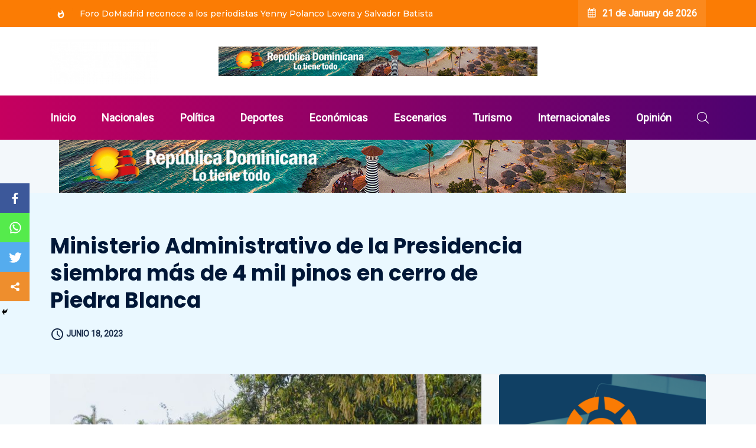

--- FILE ---
content_type: text/html; charset=UTF-8
request_url: https://orienteinformativo.com/ministerio-administrativo-de-la-presidencia-siembra-mas-de-4-mil-pinos-en-cerro-de-piedra-blanca/
body_size: 21258
content:
<!DOCTYPE html>
  <html lang="es"> 
    <head>
        <meta charset="UTF-8">
        <meta name="viewport" content="width=device-width, initial-scale=1, maximum-scale=1">
		<meta property="og:image" itemprop="image" content="https://orienteinformativo.com/wp-content/uploads/2023/06/IMG-20230618-WA0061-770x470.jpg">
		<title>Ministerio Administrativo de la Presidencia siembra más de 4 mil pinos en cerro de Piedra Blanca &#8211; Oriente Informativo</title>
<style type="text/css">			.heateorSssInstagramBackground{background:radial-gradient(circle at 30% 107%,#fdf497 0,#fdf497 5%,#fd5949 45%,#d6249f 60%,#285aeb 90%)}
											.heateor_sss_horizontal_sharing .heateorSssSharing,.heateor_sss_standard_follow_icons_container .heateorSssSharing{
							color: #fff;
						border-width: 0px;
			border-style: solid;
			border-color: transparent;
		}
				.heateor_sss_horizontal_sharing .heateorSssTCBackground{
			color:#666;
		}
				.heateor_sss_horizontal_sharing .heateorSssSharing:hover,.heateor_sss_standard_follow_icons_container .heateorSssSharing:hover{
						border-color: transparent;
		}
		.heateor_sss_vertical_sharing .heateorSssSharing,.heateor_sss_floating_follow_icons_container .heateorSssSharing{
							color: #fff;
						border-width: 0px;
			border-style: solid;
			border-color: transparent;
		}
				.heateor_sss_vertical_sharing .heateorSssTCBackground{
			color:#666;
		}
				.heateor_sss_vertical_sharing .heateorSssSharing:hover,.heateor_sss_floating_follow_icons_container .heateorSssSharing:hover{
						border-color: transparent;
		}
		
						div.heateor_sss_horizontal_sharing .heateor_sss_square_count{display: block}
								div.heateor_sss_vertical_sharing .heateorSssSharingSvg{height:70%;margin-top:7.5px}div.heateor_sss_vertical_sharing .heateor_sss_square_count{line-height:19px;}
				@media screen and (max-width:783px) {.heateor_sss_vertical_sharing{display:none!important}}@media screen and (max-width:783px) {.heateor_sss_floating_follow_icons_container{display:none!important}}div.heateor_sss_mobile_footer{display:none;}@media screen and (max-width:783px){div.heateor_sss_bottom_sharing ul.heateor_sss_sharing_ul i.heateorSssTCBackground{background-color:white}div.heateor_sss_mobile_footer{display:block;height:50px;}.heateor_sss_bottom_sharing{padding:0!important;left:0px!important;right:auto!important;display:block!important;width: auto!important;bottom:-2px!important;top: auto!important;}.heateor_sss_bottom_sharing .heateor_sss_square_count{line-height: inherit;}.heateor_sss_bottom_sharing .heateorSssSharingArrow{display:none;}.heateor_sss_bottom_sharing .heateorSssTCBackground{margin-right: 1.1em !important}}</style><meta name='robots' content='max-image-preview:large' />
<link rel='dns-prefetch' href='//fonts.googleapis.com' />
<link rel="alternate" type="application/rss+xml" title="Oriente Informativo &raquo; Feed" href="https://orienteinformativo.com/feed/" />
<link rel="alternate" type="application/rss+xml" title="Oriente Informativo &raquo; Feed de los comentarios" href="https://orienteinformativo.com/comments/feed/" />
<link rel="alternate" title="oEmbed (JSON)" type="application/json+oembed" href="https://orienteinformativo.com/wp-json/oembed/1.0/embed?url=https%3A%2F%2Forienteinformativo.com%2Fministerio-administrativo-de-la-presidencia-siembra-mas-de-4-mil-pinos-en-cerro-de-piedra-blanca%2F" />
<link rel="alternate" title="oEmbed (XML)" type="text/xml+oembed" href="https://orienteinformativo.com/wp-json/oembed/1.0/embed?url=https%3A%2F%2Forienteinformativo.com%2Fministerio-administrativo-de-la-presidencia-siembra-mas-de-4-mil-pinos-en-cerro-de-piedra-blanca%2F&#038;format=xml" />
<style id='wp-img-auto-sizes-contain-inline-css' type='text/css'>
img:is([sizes=auto i],[sizes^="auto," i]){contain-intrinsic-size:3000px 1500px}
/*# sourceURL=wp-img-auto-sizes-contain-inline-css */
</style>
<link rel='stylesheet' id='lrm-modal-css' href='https://orienteinformativo.com/wp-content/plugins/ajax-login-and-registration-modal-popup/assets/lrm-core-compiled.css?ver=48' type='text/css' media='all' />
<link rel='stylesheet' id='lrm-modal-skin-css' href='https://orienteinformativo.com/wp-content/plugins/ajax-login-and-registration-modal-popup/skins/default/skin.css?ver=48' type='text/css' media='all' />
<style id='wp-emoji-styles-inline-css' type='text/css'>

	img.wp-smiley, img.emoji {
		display: inline !important;
		border: none !important;
		box-shadow: none !important;
		height: 1em !important;
		width: 1em !important;
		margin: 0 0.07em !important;
		vertical-align: -0.1em !important;
		background: none !important;
		padding: 0 !important;
	}
/*# sourceURL=wp-emoji-styles-inline-css */
</style>
<style id='wp-block-library-inline-css' type='text/css'>
:root{--wp-block-synced-color:#7a00df;--wp-block-synced-color--rgb:122,0,223;--wp-bound-block-color:var(--wp-block-synced-color);--wp-editor-canvas-background:#ddd;--wp-admin-theme-color:#007cba;--wp-admin-theme-color--rgb:0,124,186;--wp-admin-theme-color-darker-10:#006ba1;--wp-admin-theme-color-darker-10--rgb:0,107,160.5;--wp-admin-theme-color-darker-20:#005a87;--wp-admin-theme-color-darker-20--rgb:0,90,135;--wp-admin-border-width-focus:2px}@media (min-resolution:192dpi){:root{--wp-admin-border-width-focus:1.5px}}.wp-element-button{cursor:pointer}:root .has-very-light-gray-background-color{background-color:#eee}:root .has-very-dark-gray-background-color{background-color:#313131}:root .has-very-light-gray-color{color:#eee}:root .has-very-dark-gray-color{color:#313131}:root .has-vivid-green-cyan-to-vivid-cyan-blue-gradient-background{background:linear-gradient(135deg,#00d084,#0693e3)}:root .has-purple-crush-gradient-background{background:linear-gradient(135deg,#34e2e4,#4721fb 50%,#ab1dfe)}:root .has-hazy-dawn-gradient-background{background:linear-gradient(135deg,#faaca8,#dad0ec)}:root .has-subdued-olive-gradient-background{background:linear-gradient(135deg,#fafae1,#67a671)}:root .has-atomic-cream-gradient-background{background:linear-gradient(135deg,#fdd79a,#004a59)}:root .has-nightshade-gradient-background{background:linear-gradient(135deg,#330968,#31cdcf)}:root .has-midnight-gradient-background{background:linear-gradient(135deg,#020381,#2874fc)}:root{--wp--preset--font-size--normal:16px;--wp--preset--font-size--huge:42px}.has-regular-font-size{font-size:1em}.has-larger-font-size{font-size:2.625em}.has-normal-font-size{font-size:var(--wp--preset--font-size--normal)}.has-huge-font-size{font-size:var(--wp--preset--font-size--huge)}.has-text-align-center{text-align:center}.has-text-align-left{text-align:left}.has-text-align-right{text-align:right}.has-fit-text{white-space:nowrap!important}#end-resizable-editor-section{display:none}.aligncenter{clear:both}.items-justified-left{justify-content:flex-start}.items-justified-center{justify-content:center}.items-justified-right{justify-content:flex-end}.items-justified-space-between{justify-content:space-between}.screen-reader-text{border:0;clip-path:inset(50%);height:1px;margin:-1px;overflow:hidden;padding:0;position:absolute;width:1px;word-wrap:normal!important}.screen-reader-text:focus{background-color:#ddd;clip-path:none;color:#444;display:block;font-size:1em;height:auto;left:5px;line-height:normal;padding:15px 23px 14px;text-decoration:none;top:5px;width:auto;z-index:100000}html :where(.has-border-color){border-style:solid}html :where([style*=border-top-color]){border-top-style:solid}html :where([style*=border-right-color]){border-right-style:solid}html :where([style*=border-bottom-color]){border-bottom-style:solid}html :where([style*=border-left-color]){border-left-style:solid}html :where([style*=border-width]){border-style:solid}html :where([style*=border-top-width]){border-top-style:solid}html :where([style*=border-right-width]){border-right-style:solid}html :where([style*=border-bottom-width]){border-bottom-style:solid}html :where([style*=border-left-width]){border-left-style:solid}html :where(img[class*=wp-image-]){height:auto;max-width:100%}:where(figure){margin:0 0 1em}html :where(.is-position-sticky){--wp-admin--admin-bar--position-offset:var(--wp-admin--admin-bar--height,0px)}@media screen and (max-width:600px){html :where(.is-position-sticky){--wp-admin--admin-bar--position-offset:0px}}

/*# sourceURL=wp-block-library-inline-css */
</style><style id='wp-block-paragraph-inline-css' type='text/css'>
.is-small-text{font-size:.875em}.is-regular-text{font-size:1em}.is-large-text{font-size:2.25em}.is-larger-text{font-size:3em}.has-drop-cap:not(:focus):first-letter{float:left;font-size:8.4em;font-style:normal;font-weight:100;line-height:.68;margin:.05em .1em 0 0;text-transform:uppercase}body.rtl .has-drop-cap:not(:focus):first-letter{float:none;margin-left:.1em}p.has-drop-cap.has-background{overflow:hidden}:root :where(p.has-background){padding:1.25em 2.375em}:where(p.has-text-color:not(.has-link-color)) a{color:inherit}p.has-text-align-left[style*="writing-mode:vertical-lr"],p.has-text-align-right[style*="writing-mode:vertical-rl"]{rotate:180deg}
/*# sourceURL=https://orienteinformativo.com/wp-includes/blocks/paragraph/style.min.css */
</style>
<style id='global-styles-inline-css' type='text/css'>
:root{--wp--preset--aspect-ratio--square: 1;--wp--preset--aspect-ratio--4-3: 4/3;--wp--preset--aspect-ratio--3-4: 3/4;--wp--preset--aspect-ratio--3-2: 3/2;--wp--preset--aspect-ratio--2-3: 2/3;--wp--preset--aspect-ratio--16-9: 16/9;--wp--preset--aspect-ratio--9-16: 9/16;--wp--preset--color--black: #000000;--wp--preset--color--cyan-bluish-gray: #abb8c3;--wp--preset--color--white: #ffffff;--wp--preset--color--pale-pink: #f78da7;--wp--preset--color--vivid-red: #cf2e2e;--wp--preset--color--luminous-vivid-orange: #ff6900;--wp--preset--color--luminous-vivid-amber: #fcb900;--wp--preset--color--light-green-cyan: #7bdcb5;--wp--preset--color--vivid-green-cyan: #00d084;--wp--preset--color--pale-cyan-blue: #8ed1fc;--wp--preset--color--vivid-cyan-blue: #0693e3;--wp--preset--color--vivid-purple: #9b51e0;--wp--preset--gradient--vivid-cyan-blue-to-vivid-purple: linear-gradient(135deg,rgb(6,147,227) 0%,rgb(155,81,224) 100%);--wp--preset--gradient--light-green-cyan-to-vivid-green-cyan: linear-gradient(135deg,rgb(122,220,180) 0%,rgb(0,208,130) 100%);--wp--preset--gradient--luminous-vivid-amber-to-luminous-vivid-orange: linear-gradient(135deg,rgb(252,185,0) 0%,rgb(255,105,0) 100%);--wp--preset--gradient--luminous-vivid-orange-to-vivid-red: linear-gradient(135deg,rgb(255,105,0) 0%,rgb(207,46,46) 100%);--wp--preset--gradient--very-light-gray-to-cyan-bluish-gray: linear-gradient(135deg,rgb(238,238,238) 0%,rgb(169,184,195) 100%);--wp--preset--gradient--cool-to-warm-spectrum: linear-gradient(135deg,rgb(74,234,220) 0%,rgb(151,120,209) 20%,rgb(207,42,186) 40%,rgb(238,44,130) 60%,rgb(251,105,98) 80%,rgb(254,248,76) 100%);--wp--preset--gradient--blush-light-purple: linear-gradient(135deg,rgb(255,206,236) 0%,rgb(152,150,240) 100%);--wp--preset--gradient--blush-bordeaux: linear-gradient(135deg,rgb(254,205,165) 0%,rgb(254,45,45) 50%,rgb(107,0,62) 100%);--wp--preset--gradient--luminous-dusk: linear-gradient(135deg,rgb(255,203,112) 0%,rgb(199,81,192) 50%,rgb(65,88,208) 100%);--wp--preset--gradient--pale-ocean: linear-gradient(135deg,rgb(255,245,203) 0%,rgb(182,227,212) 50%,rgb(51,167,181) 100%);--wp--preset--gradient--electric-grass: linear-gradient(135deg,rgb(202,248,128) 0%,rgb(113,206,126) 100%);--wp--preset--gradient--midnight: linear-gradient(135deg,rgb(2,3,129) 0%,rgb(40,116,252) 100%);--wp--preset--font-size--small: 13px;--wp--preset--font-size--medium: 20px;--wp--preset--font-size--large: 36px;--wp--preset--font-size--x-large: 42px;--wp--preset--spacing--20: 0.44rem;--wp--preset--spacing--30: 0.67rem;--wp--preset--spacing--40: 1rem;--wp--preset--spacing--50: 1.5rem;--wp--preset--spacing--60: 2.25rem;--wp--preset--spacing--70: 3.38rem;--wp--preset--spacing--80: 5.06rem;--wp--preset--shadow--natural: 6px 6px 9px rgba(0, 0, 0, 0.2);--wp--preset--shadow--deep: 12px 12px 50px rgba(0, 0, 0, 0.4);--wp--preset--shadow--sharp: 6px 6px 0px rgba(0, 0, 0, 0.2);--wp--preset--shadow--outlined: 6px 6px 0px -3px rgb(255, 255, 255), 6px 6px rgb(0, 0, 0);--wp--preset--shadow--crisp: 6px 6px 0px rgb(0, 0, 0);}:where(.is-layout-flex){gap: 0.5em;}:where(.is-layout-grid){gap: 0.5em;}body .is-layout-flex{display: flex;}.is-layout-flex{flex-wrap: wrap;align-items: center;}.is-layout-flex > :is(*, div){margin: 0;}body .is-layout-grid{display: grid;}.is-layout-grid > :is(*, div){margin: 0;}:where(.wp-block-columns.is-layout-flex){gap: 2em;}:where(.wp-block-columns.is-layout-grid){gap: 2em;}:where(.wp-block-post-template.is-layout-flex){gap: 1.25em;}:where(.wp-block-post-template.is-layout-grid){gap: 1.25em;}.has-black-color{color: var(--wp--preset--color--black) !important;}.has-cyan-bluish-gray-color{color: var(--wp--preset--color--cyan-bluish-gray) !important;}.has-white-color{color: var(--wp--preset--color--white) !important;}.has-pale-pink-color{color: var(--wp--preset--color--pale-pink) !important;}.has-vivid-red-color{color: var(--wp--preset--color--vivid-red) !important;}.has-luminous-vivid-orange-color{color: var(--wp--preset--color--luminous-vivid-orange) !important;}.has-luminous-vivid-amber-color{color: var(--wp--preset--color--luminous-vivid-amber) !important;}.has-light-green-cyan-color{color: var(--wp--preset--color--light-green-cyan) !important;}.has-vivid-green-cyan-color{color: var(--wp--preset--color--vivid-green-cyan) !important;}.has-pale-cyan-blue-color{color: var(--wp--preset--color--pale-cyan-blue) !important;}.has-vivid-cyan-blue-color{color: var(--wp--preset--color--vivid-cyan-blue) !important;}.has-vivid-purple-color{color: var(--wp--preset--color--vivid-purple) !important;}.has-black-background-color{background-color: var(--wp--preset--color--black) !important;}.has-cyan-bluish-gray-background-color{background-color: var(--wp--preset--color--cyan-bluish-gray) !important;}.has-white-background-color{background-color: var(--wp--preset--color--white) !important;}.has-pale-pink-background-color{background-color: var(--wp--preset--color--pale-pink) !important;}.has-vivid-red-background-color{background-color: var(--wp--preset--color--vivid-red) !important;}.has-luminous-vivid-orange-background-color{background-color: var(--wp--preset--color--luminous-vivid-orange) !important;}.has-luminous-vivid-amber-background-color{background-color: var(--wp--preset--color--luminous-vivid-amber) !important;}.has-light-green-cyan-background-color{background-color: var(--wp--preset--color--light-green-cyan) !important;}.has-vivid-green-cyan-background-color{background-color: var(--wp--preset--color--vivid-green-cyan) !important;}.has-pale-cyan-blue-background-color{background-color: var(--wp--preset--color--pale-cyan-blue) !important;}.has-vivid-cyan-blue-background-color{background-color: var(--wp--preset--color--vivid-cyan-blue) !important;}.has-vivid-purple-background-color{background-color: var(--wp--preset--color--vivid-purple) !important;}.has-black-border-color{border-color: var(--wp--preset--color--black) !important;}.has-cyan-bluish-gray-border-color{border-color: var(--wp--preset--color--cyan-bluish-gray) !important;}.has-white-border-color{border-color: var(--wp--preset--color--white) !important;}.has-pale-pink-border-color{border-color: var(--wp--preset--color--pale-pink) !important;}.has-vivid-red-border-color{border-color: var(--wp--preset--color--vivid-red) !important;}.has-luminous-vivid-orange-border-color{border-color: var(--wp--preset--color--luminous-vivid-orange) !important;}.has-luminous-vivid-amber-border-color{border-color: var(--wp--preset--color--luminous-vivid-amber) !important;}.has-light-green-cyan-border-color{border-color: var(--wp--preset--color--light-green-cyan) !important;}.has-vivid-green-cyan-border-color{border-color: var(--wp--preset--color--vivid-green-cyan) !important;}.has-pale-cyan-blue-border-color{border-color: var(--wp--preset--color--pale-cyan-blue) !important;}.has-vivid-cyan-blue-border-color{border-color: var(--wp--preset--color--vivid-cyan-blue) !important;}.has-vivid-purple-border-color{border-color: var(--wp--preset--color--vivid-purple) !important;}.has-vivid-cyan-blue-to-vivid-purple-gradient-background{background: var(--wp--preset--gradient--vivid-cyan-blue-to-vivid-purple) !important;}.has-light-green-cyan-to-vivid-green-cyan-gradient-background{background: var(--wp--preset--gradient--light-green-cyan-to-vivid-green-cyan) !important;}.has-luminous-vivid-amber-to-luminous-vivid-orange-gradient-background{background: var(--wp--preset--gradient--luminous-vivid-amber-to-luminous-vivid-orange) !important;}.has-luminous-vivid-orange-to-vivid-red-gradient-background{background: var(--wp--preset--gradient--luminous-vivid-orange-to-vivid-red) !important;}.has-very-light-gray-to-cyan-bluish-gray-gradient-background{background: var(--wp--preset--gradient--very-light-gray-to-cyan-bluish-gray) !important;}.has-cool-to-warm-spectrum-gradient-background{background: var(--wp--preset--gradient--cool-to-warm-spectrum) !important;}.has-blush-light-purple-gradient-background{background: var(--wp--preset--gradient--blush-light-purple) !important;}.has-blush-bordeaux-gradient-background{background: var(--wp--preset--gradient--blush-bordeaux) !important;}.has-luminous-dusk-gradient-background{background: var(--wp--preset--gradient--luminous-dusk) !important;}.has-pale-ocean-gradient-background{background: var(--wp--preset--gradient--pale-ocean) !important;}.has-electric-grass-gradient-background{background: var(--wp--preset--gradient--electric-grass) !important;}.has-midnight-gradient-background{background: var(--wp--preset--gradient--midnight) !important;}.has-small-font-size{font-size: var(--wp--preset--font-size--small) !important;}.has-medium-font-size{font-size: var(--wp--preset--font-size--medium) !important;}.has-large-font-size{font-size: var(--wp--preset--font-size--large) !important;}.has-x-large-font-size{font-size: var(--wp--preset--font-size--x-large) !important;}
/*# sourceURL=global-styles-inline-css */
</style>

<style id='classic-theme-styles-inline-css' type='text/css'>
/*! This file is auto-generated */
.wp-block-button__link{color:#fff;background-color:#32373c;border-radius:9999px;box-shadow:none;text-decoration:none;padding:calc(.667em + 2px) calc(1.333em + 2px);font-size:1.125em}.wp-block-file__button{background:#32373c;color:#fff;text-decoration:none}
/*# sourceURL=/wp-includes/css/classic-themes.min.css */
</style>
<link rel='stylesheet' id='fontawesome-five-css-css' href='https://orienteinformativo.com/wp-content/plugins/accesspress-social-counter/css/fontawesome-all.css?ver=1.9.0' type='text/css' media='all' />
<link rel='stylesheet' id='apsc-frontend-css-css' href='https://orienteinformativo.com/wp-content/plugins/accesspress-social-counter/css/frontend.css?ver=1.9.0' type='text/css' media='all' />
<link rel='stylesheet' id='ennlil-fonts-css' href='https://fonts.googleapis.com/css?family=Montserrat%3A100%2C100i%2C200%2C200i%2C300%2C300i%2C400%2C400i%2C500%2C500i%2C600%2C600i%2C700%2C700i%2C800%2C800i%2C900%2C900i%7CNunito+Sans%3A200%2C200i%2C300%2C300i%2C400%2C400i%2C600%2C600i%2C700%2C700i%2C800%2C800i%2C900%2C900i&#038;subset=latin' type='text/css' media='all' />
<link rel='stylesheet' id='bootstrap-css' href='https://orienteinformativo.com/wp-content/themes/ennlil/assets/css/bootstrap.min.css?ver=4.0' type='text/css' media='all' />
<link rel='stylesheet' id='font-awesome-css' href='https://orienteinformativo.com/wp-content/plugins/elementor/assets/lib/font-awesome/css/font-awesome.min.css?ver=4.7.0' type='text/css' media='all' />
<link rel='stylesheet' id='icon-font-css' href='https://orienteinformativo.com/wp-content/themes/ennlil/assets/css/icon-font.css?ver=6.9' type='text/css' media='all' />
<link rel='stylesheet' id='animate-css' href='https://orienteinformativo.com/wp-content/themes/ennlil/assets/css/animate.css?ver=6.9' type='text/css' media='all' />
<link rel='stylesheet' id='magnific-popup-css' href='https://orienteinformativo.com/wp-content/themes/ennlil/assets/css/magnific-popup.css?ver=6.9' type='text/css' media='all' />
<link rel='stylesheet' id='owl-carousel-css' href='https://orienteinformativo.com/wp-content/themes/ennlil/assets/css/owl.carousel.min.css?ver=6.9' type='text/css' media='all' />
<link rel='stylesheet' id='owl-theme-css' href='https://orienteinformativo.com/wp-content/themes/ennlil/assets/css/owl.theme.min.css?ver=6.9' type='text/css' media='all' />
<link rel='stylesheet' id='slick-css' href='https://orienteinformativo.com/wp-content/themes/ennlil/assets/css/slick.css?ver=6.9' type='text/css' media='all' />
<link rel='stylesheet' id='slicknav-css' href='https://orienteinformativo.com/wp-content/themes/ennlil/assets/css/slicknav.css?ver=6.9' type='text/css' media='all' />
<link rel='stylesheet' id='swiper-css' href='https://orienteinformativo.com/wp-content/themes/ennlil/assets/css/swiper.min.css?ver=6.9' type='text/css' media='all' />
<link rel='stylesheet' id='flickity-css' href='https://orienteinformativo.com/wp-content/themes/ennlil/assets/css/flickity.min.css?ver=6.9' type='text/css' media='all' />
<link rel='stylesheet' id='ennlil-main-css' href='https://orienteinformativo.com/wp-content/themes/ennlil/assets/css/main.css?ver=6.9' type='text/css' media='all' />
<link rel='stylesheet' id='ennlil-responsive-css' href='https://orienteinformativo.com/wp-content/themes/ennlil/assets/css/responsive.css?ver=6.9' type='text/css' media='all' />
<link rel='stylesheet' id='ennlil-style-css' href='https://orienteinformativo.com/wp-content/themes/ennlil/style.css?ver=6.9' type='text/css' media='all' />
<link rel='stylesheet' id='ennlil-custom-style-css' href='https://orienteinformativo.com/wp-content/themes/ennlil/assets/css/custom-style.css?ver=6.9' type='text/css' media='all' />
<style id='ennlil-custom-style-inline-css' type='text/css'>
.top-header-area, .top-header-area.top-bar-four {background: #fb7c04;} .theme_header_design__gradient .mainmenu {
				background-image: linear-gradient(90deg, #C6005F 0%, #fb7c04 100%);
			}.mainmenu li ul {background-color: #fb7c04;}.nav-wrapp-three .mainmenu ul li a:hover, .recipe_grid_list h4.rceipe_list_title:hover, .blog-sidebar .widget ul.wpt-tabs li.selected a, .home-blog-tab-right ul.wpt-tabs li.selected a, .news_video_post_section .tab_small_list_video_Item .video_tab_list_samll_Thumbnail i, .theme_blog_nav_Title a:hover {color: #fb7c04;}.backto, .weekend-top .owl-nav > div:hover, .home-blog-tab-right ul.wpt-tabs li.selected a:before, .category-layout-two .blog-post-wrapper a.read_more_Btutton, .grid-layout-two .blog-post-wrapper a.read_more_Btutton, .blog-sidebar .tagcloud a:hover, .blog-single .tag-lists a:hover, .tagcloud a:hover, .wp-block-tag-cloud a:hover, .theme_author_Socials a:hover, .category-layout-one .blog-post-wrapper a.read_more_Btutton {background: #fb7c04;}.news_tab_Block .nav-tabs .nav-link.active span.tab_menu_Item, .blog-sidebar .tagcloud a:hover, .blog-single .tag-lists a:hover, .tagcloud a:hover, .wp-block-tag-cloud a:hover, .theme_post_list_tab__Inner ul.post_tab_list_Menu li a.active span {border-color: #fb7c04;}
					.cat-item-55 span.post_count {background-color : #ffbc00 !important;} 
				
					.cat-item-46 span.post_count {background-color : #ffbc00 !important;} 
				
					.cat-item-47 span.post_count {background-color : #ffbc00 !important;} 
				
					.cat-item-48 span.post_count {background-color : #ffbc00 !important;} 
				
					.cat-item-49 span.post_count {background-color : #ffbc00 !important;} 
				
					.cat-item-50 span.post_count {background-color : #ffbc00 !important;} 
				
					.cat-item-51 span.post_count {background-color : #ffbc00 !important;} 
				
					.cat-item-52 span.post_count {background-color : #ffbc00 !important;} 
				
					.cat-item-53 span.post_count {background-color : #ffbc00 !important;} 
				
					.cat-item-54 span.post_count {background-color : #ffbc00 !important;} 
				
					.cat-item-2 span.post_count {background-color : #0088ff !important;} 
				
					.cat-item-3 span.post_count {background-color : #f70d28 !important;} 
				
					.cat-item-5 span.post_count {background-color : #042ee8 !important;} 
				
					.cat-item-9 span.post_count {background-color : #ff9900 !important;} 
				
					.cat-item-1 span.post_count {background-color : #ffbc00 !important;} 
				
/*# sourceURL=ennlil-custom-style-inline-css */
</style>
<link rel='stylesheet' id='heateor_sss_frontend_css-css' href='https://orienteinformativo.com/wp-content/plugins/sassy-social-share/public/css/sassy-social-share-public.css?ver=3.3.20' type='text/css' media='all' />
<link rel='stylesheet' id='heateor_sss_sharing_default_svg-css' href='https://orienteinformativo.com/wp-content/plugins/sassy-social-share/admin/css/sassy-social-share-svg.css?ver=3.3.20' type='text/css' media='all' />
<link rel='stylesheet' id='csf-google-web-fonts-ennlil_customize_options-css' href='//fonts.googleapis.com/css?family=Poppins:700:latin-ext|Roboto:n:latin-ext' type='text/css' media='all' />
<script type="text/javascript" src="https://orienteinformativo.com/wp-includes/js/jquery/jquery.min.js?ver=3.7.1" id="jquery-core-js"></script>
<script type="text/javascript" src="https://orienteinformativo.com/wp-includes/js/jquery/jquery-migrate.min.js?ver=3.4.1" id="jquery-migrate-js"></script>
<link rel="https://api.w.org/" href="https://orienteinformativo.com/wp-json/" /><link rel="alternate" title="JSON" type="application/json" href="https://orienteinformativo.com/wp-json/wp/v2/posts/7672" /><link rel="EditURI" type="application/rsd+xml" title="RSD" href="https://orienteinformativo.com/xmlrpc.php?rsd" />
<meta name="generator" content="WordPress 6.9" />
<link rel="canonical" href="https://orienteinformativo.com/ministerio-administrativo-de-la-presidencia-siembra-mas-de-4-mil-pinos-en-cerro-de-piedra-blanca/" />
<link rel='shortlink' href='https://orienteinformativo.com/?p=7672' />
<style type="text/css">.recentcomments a{display:inline !important;padding:0 !important;margin:0 !important;}</style><style id="uagb-style-conditional-extension">@media (min-width: 1025px){body .uag-hide-desktop.uagb-google-map__wrap,body .uag-hide-desktop{display:none}}@media (min-width: 768px) and (max-width: 1024px){body .uag-hide-tab.uagb-google-map__wrap,body .uag-hide-tab{display:none}}@media (max-width: 767px){body .uag-hide-mob.uagb-google-map__wrap,body .uag-hide-mob{display:none}}</style><link rel="icon" href="https://orienteinformativo.com/wp-content/uploads/2021/04/OrienteInformativo_Favicon-96x96.png" sizes="32x32" />
<link rel="icon" href="https://orienteinformativo.com/wp-content/uploads/2021/04/OrienteInformativo_Favicon-e1619398742650.png" sizes="192x192" />
<link rel="apple-touch-icon" href="https://orienteinformativo.com/wp-content/uploads/2021/04/OrienteInformativo_Favicon-e1619398742650.png" />
<meta name="msapplication-TileImage" content="https://orienteinformativo.com/wp-content/uploads/2021/04/OrienteInformativo_Favicon-e1619398742650.png" />
<style type="text/css">h1,h2,h3,h4,h5,h6{font-family:"Poppins";color:#121215;font-weight:700;text-align:left;}body{font-family:"Roboto";color:#574f63;font-weight:normal;text-align:left;text-transform:none;font-size:15px;line-height:24px;letter-spacing:0px;}#preloader{background:#fb7c04;}</style>		
		<!-- Global site tag (gtag.js) - Google Analytics -->
<script async src="https://www.googletagmanager.com/gtag/js?id=G-GSTH5CHKHT"></script>
<script>
  window.dataLayer = window.dataLayer || [];
  function gtag(){dataLayer.push(arguments);}
  gtag('js', new Date());

  gtag('config', 'G-GSTH5CHKHT');
</script>
		
		<script async src="https://pagead2.googlesyndication.com/pagead/js/adsbygoogle.js?client=ca-pub-9068640468518651"
     crossorigin="anonymous"></script>
		
		
		<script data-ad-client="ca-pub-9068640468518651" async src="https://pagead2.googlesyndication.com/pagead/js/adsbygoogle.js"></script>
		
    </head>
	
	
    <body class="wp-singular post-template-default single single-post postid-7672 single-format-standard wp-custom-logo wp-theme-ennlil sidebar-active elementor-default elementor-kit-9997" >
		
		
		<!-- Theme Preloader -->
				<div id="preloader">
			<div class="spinner">
                <div class="double-bounce1"></div>
                <div class="double-bounce2"></div>
            </div>
		</div>
		
		<div class="body-inner-content">
      
		
<header class="theme_header__Top header-area breaking_header_Top">

		<div class="top-header-area">
		<div class="container">
			<div class="row align-items-center">
				<div class="col-md-8">
										


<div class="theme_breaking__News breaking-news carousel slide carousel-fade" data-ride="carousel">
	<p class="breaking-title"></p>
	<div class="breaking-news-slides carousel-inner">
	
	
	
		
	<div class="single-breaking-news carousel-item active">
	
	<h6 class="breaking-list-title"><a href="https://orienteinformativo.com/foro-domadrid-reconoce-a-los-periodistas-yenny-polanco-lovera-y-salvador-batista/">Foro DoMadrid reconoce a los periodistas Yenny Polanco Lovera y Salvador Batista</a></h6>
	</div>

	
		<div class="single-breaking-news carousel-item"> 
	
	<h6 class="breaking-list-title"><a href="https://orienteinformativo.com/alcalde-dio-astacio-firma-acuerdo-con-la-universidad-spain-business-school/">Alcalde Dio Astacio firma acuerdo con la universidad Spain Business School.</a></h6>
	</div>

	
		<div class="single-breaking-news carousel-item"> 
	
	<h6 class="breaking-list-title"><a href="https://orienteinformativo.com/ifema-madrid-recomienda-el-uso-del-transporte-publico-para-visitar-fitur-del-21-al-25-de-enero/">IFEMA MADRID recomienda el uso del transporte público para visitar FITUR, del 21 al 25 de enero</a></h6>
	</div>

	
		<div class="single-breaking-news carousel-item"> 
	
	<h6 class="breaking-list-title"><a href="https://orienteinformativo.com/ministro-collado-promueve-rd-ante-700-turoperadores-y-agentes-europeos-en-espana/">Ministro Collado promueve RD ante 700 turoperadores y agentes europeos en España.</a></h6>
	</div>

	
	</div>
</div>

					
						
				</div>
				<div class="col-md-4 text-right top-right-box">
					<div class="header-date">
						<i class="icofont-ui-calendar"></i> 21 de January de 2026					</div>
				</div>
			</div>	
		</div>
	</div> 
	
	<div class="logo-area">
		<div class="container">
			<div class="row align-items-center">
				<div class="col-md-3">
					<div class="logo">
													<a href="https://orienteinformativo.com/" class="logo">
									<img class="img-fluid" src="https://orienteinformativo.com/wp-content/uploads/2021/04/202104O.I-1-300x117-1-e1619400923873.png" alt="">
								</a>
						    					</div>
				</div>
				<div class="col-md-6">
										<div class="ad-banner">
							
						<a href="">
							<img src="https://orienteinformativo.com/wp-content/uploads/2022/06/960x90-copia.jpg" class="img-ad" alt="Ministerio Administrativo de la Presidencia siembra más de 4 mil pinos en cerro de Piedra Blanca">
						</a>

											</div>
									</div>
				
				<!-- Social Links -->
				<div class="col-md-3 text-right">
										<ul class="top-social">
										</ul>
									</div>
			</div>
		</div>
	</div>
	
	<div class="site-navigation theme_header_design__One">
		<div class="nav-wrapper">
			<div class="container nav-wrapp">
				<div class="ennlil-responsive-menu"></div>
				<div class="mainmenu">
					<div class="menu-main-menu-container"><ul id="primary-menu" class="menu"><li id="menu-item-1038" class="menu-item menu-item-type-post_type menu-item-object-page menu-item-home menu-item-1038"><a href="https://orienteinformativo.com/">Inicio</a></li>
<li id="menu-item-1243" class="menu-item menu-item-type-taxonomy menu-item-object-category current-post-ancestor current-menu-parent current-post-parent menu-item-1243"><a href="https://orienteinformativo.com/category/nacionales/">Nacionales</a></li>
<li id="menu-item-1244" class="menu-item menu-item-type-taxonomy menu-item-object-category menu-item-1244"><a href="https://orienteinformativo.com/category/politics/">Política</a></li>
<li id="menu-item-1245" class="menu-item menu-item-type-taxonomy menu-item-object-category menu-item-1245"><a href="https://orienteinformativo.com/category/sports/">Deportes</a></li>
<li id="menu-item-1246" class="menu-item menu-item-type-taxonomy menu-item-object-category menu-item-1246"><a href="https://orienteinformativo.com/category/economicas/">Económicas</a></li>
<li id="menu-item-1247" class="menu-item menu-item-type-taxonomy menu-item-object-category menu-item-1247"><a href="https://orienteinformativo.com/category/escenarios/">Escenarios</a></li>
<li id="menu-item-1249" class="menu-item menu-item-type-taxonomy menu-item-object-category menu-item-1249"><a href="https://orienteinformativo.com/category/turismo/">Turismo</a></li>
<li id="menu-item-1250" class="menu-item menu-item-type-taxonomy menu-item-object-category menu-item-1250"><a href="https://orienteinformativo.com/category/internacionales/">Internacionales</a></li>
<li id="menu-item-1428" class="menu-item menu-item-type-taxonomy menu-item-object-category menu-item-1428"><a href="https://orienteinformativo.com/category/opinion/">Opinión</a></li>
</ul></div>				</div>
				
								<div class="theme_search__Wrapper theme-search-box">
					<i class="search-btn icofont-search"></i>
					<i class="close-btn icofont-close-line"></i>
													
					<div class="search_box__Wrap search-popup">
						<div class='search-box'>
							<form role="search" method="get" id="searchform"
								class="search-form" action="https://orienteinformativo.com/">
									<input type="text" class="search-input" value="" name="s" id="s" placeholder="Búsqueda ..." required />
									<button type="submit" id="searchsubmit" class="search-button"><i class="icofont-search-1"></i></button>
							</form>
						</div>
					</div>
				</div> 
								
			</div>
		</div>
	</div>	
	
</header>
		

	
	<div class="container-fluid" style="background: #F3F8FB;">
		<div class="container">
		<div class=" col-md-12">
										<div class="ad-banner" >
							
						<a href="">
							<img src="https://orienteinformativo.com/wp-content/uploads/2022/06/960x90-copia.jpg" class="img-ad"  alt="Ministerio Administrativo de la Presidencia siembra más de 4 mil pinos en cerro de Piedra Blanca">
						</a>

											</div>
									</div>
			</div>
</div>



<div class="blog_layout_one_Top home_style_single">
	<div class="container">
		<div class="row ">
			<div class="col-md-9 col-sm-12 post-header-style1">
				<header class="entry-header clearfix single-blog-header">
						
					<h1 class="post-title single_blog_inner__Title">
						Ministerio Administrativo de la Presidencia siembra más de 4 mil pinos en cerro de Piedra Blanca					</h1>
					
										
					<ul class="post-meta blog-post-metas single_blog_inner__Meta">
					
					
											
							
							
							
						<li class="post-meta-date blog_details__Date">junio 18, 2023</li> 
												
												
												
												
					</ul>
					
									
				</header>
			</div>  
		</div> 
	</div> 
</div>
<div id="main-content" class="bloglayout__One main-container blog-single post-layout-style2 single-one-bwrap"  role="main">
	
	<div class="container">
		
		<div class="row single-blog-content">
		
			<div class="col-lg-8 col-md-12">
            				
				<article id="post-7672" class="post-content post-single post-7672 post type-post status-publish format-standard has-post-thumbnail hentry category-nacionales">
				
								<div class="post-media post-image">
									<img class="img-fluid" src="https://orienteinformativo.com/wp-content/uploads/2023/06/IMG-20230618-WA0061-770x470.jpg" alt="Ministerio Administrativo de la Presidencia siembra más de 4 mil pinos en cerro de Piedra Blanca">
									</div>
								
					
				<div class="post-body clearfix single-blog-header single-blog-inner blog-single-block blog-details-content">
					<!-- Article content -->
					<div class="entry-content clearfix">
						
						<div class='heateorSssClear'></div><div  class='heateor_sss_sharing_container heateor_sss_horizontal_sharing' heateor-sss-data-href='https://orienteinformativo.com/ministerio-administrativo-de-la-presidencia-siembra-mas-de-4-mil-pinos-en-cerro-de-piedra-blanca/'><div class='heateor_sss_sharing_title' style="font-weight:bold" >Compartir en:</div><ul class="heateor_sss_sharing_ul"><li class="heateorSssSharingRound"><ss class="heateor_sss_square_count heateor_sss_facebook_count">&nbsp;</ss><i style="width:40px;height:40px;border-radius:999px;" alt="Facebook" Title="Facebook" class="heateorSssSharing heateorSssFacebookBackground" onclick='heateorSssPopup("https://www.facebook.com/sharer/sharer.php?u=https%3A%2F%2Forienteinformativo.com%2F%3Fp%3D7672")'><ss style="display:block;border-radius:999px;" class="heateorSssSharingSvg heateorSssFacebookSvg"></ss></i></li><li class="heateorSssSharingRound"><ss class="heateor_sss_square_count heateor_sss_twitter_count">&nbsp;</ss><i style="width:40px;height:40px;border-radius:999px;" alt="Twitter" Title="Twitter" class="heateorSssSharing heateorSssTwitterBackground" onclick='heateorSssPopup("http://twitter.com/intent/tweet?text=Ministerio%20Administrativo%20de%20la%20Presidencia%20siembra%20m%C3%A1s%20de%204%20mil%20pinos%20en%20cerro%20de%20Piedra%20Blanca&url=https%3A%2F%2Forienteinformativo.com%2F%3Fp%3D7672")'><ss style="display:block;border-radius:999px;" class="heateorSssSharingSvg heateorSssTwitterSvg"></ss></i></li><li class="heateorSssSharingRound"><ss class="heateor_sss_square_count heateor_sss_whatsapp_count">&nbsp;</ss><i style="width:40px;height:40px;border-radius:999px;" alt="Whatsapp" Title="Whatsapp" class="heateorSssSharing heateorSssWhatsappBackground" onclick='heateorSssPopup("https://web.whatsapp.com/send?text=Ministerio%20Administrativo%20de%20la%20Presidencia%20siembra%20m%C3%A1s%20de%204%20mil%20pinos%20en%20cerro%20de%20Piedra%20Blanca https%3A%2F%2Forienteinformativo.com%2F%3Fp%3D7672")'><ss style="display:block" class="heateorSssSharingSvg heateorSssWhatsappSvg"></ss></i></li><li class="heateorSssSharingRound"><ss class="heateor_sss_square_count heateor_sss_linkedin_count">&nbsp;</ss><i style="width:40px;height:40px;border-radius:999px;" alt="Linkedin" Title="Linkedin" class="heateorSssSharing heateorSssLinkedinBackground" onclick='heateorSssPopup("http://www.linkedin.com/shareArticle?mini=true&url=https%3A%2F%2Forienteinformativo.com%2F%3Fp%3D7672&title=Ministerio%20Administrativo%20de%20la%20Presidencia%20siembra%20m%C3%A1s%20de%204%20mil%20pinos%20en%20cerro%20de%20Piedra%20Blanca")'><ss style="display:block;border-radius:999px;" class="heateorSssSharingSvg heateorSssLinkedinSvg"></ss></i></li><li class="heateorSssSharingRound"><ss class="heateor_sss_square_count heateor_sss_Google_Gmail_count">&nbsp;</ss><i style="width:40px;height:40px;border-radius:999px;" alt="Google Gmail" Title="Google Gmail" class="heateorSssSharing heateorSssGoogleGmailBackground" onclick='heateorSssPopup("https://mail.google.com/mail/?ui=2&view=cm&fs=1&tf=1&su=Ministerio%20Administrativo%20de%20la%20Presidencia%20siembra%20m%C3%A1s%20de%204%20mil%20pinos%20en%20cerro%20de%20Piedra%20Blanca&body=Link:https%3A%2F%2Forienteinformativo.com%2F%3Fp%3D7672")'><ss style="display:block;border-radius:999px;" class="heateorSssSharingSvg heateorSssGoogleGmailSvg"></ss></i></li><li class="heateorSssSharingRound"><ss class="heateor_sss_square_count heateor_sss_Telegram_count">&nbsp;</ss><i style="width:40px;height:40px;border-radius:999px;" alt="Telegram" Title="Telegram" class="heateorSssSharing heateorSssTelegramBackground" onclick='heateorSssPopup("https://telegram.me/share/url?url=https%3A%2F%2Forienteinformativo.com%2F%3Fp%3D7672&text=Ministerio%20Administrativo%20de%20la%20Presidencia%20siembra%20m%C3%A1s%20de%204%20mil%20pinos%20en%20cerro%20de%20Piedra%20Blanca")'><ss style="display:block;border-radius:999px;" class="heateorSssSharingSvg heateorSssTelegramSvg"></ss></i></li><li class="heateorSssSharingRound"><ss class="heateor_sss_square_count heateor_sss_Outlook.com_count">&nbsp;</ss><i style="width:40px;height:40px;border-radius:999px;" alt="Outlook.com" Title="Outlook.com" class="heateorSssSharing heateorSssOutlookcomBackground" onclick='heateorSssPopup("https://mail.live.com/default.aspx?rru=compose?subject=Ministerio%20Administrativo%20de%20la%20Presidencia%20siembra%20m%C3%A1s%20de%204%20mil%20pinos%20en%20cerro%20de%20Piedra%20Blanca&body=https%3A%2F%2Forienteinformativo.com%2F%3Fp%3D7672&lc=1033&id=64855&mkt=en-us&cbcxt=mai")'><ss style="display:block;border-radius:999px;" class="heateorSssSharingSvg heateorSssOutlookcomSvg"></ss></i></li><li class="heateorSssSharingRound"><ss class="heateor_sss_square_count heateor_sss_email_count">&nbsp;</ss><i style="width:40px;height:40px;border-radius:999px;" alt="Email" Title="Email" class="heateorSssSharing heateorSssEmailBackground"  onclick="window.open('mailto:?subject=' + decodeURIComponent('Ministerio%20Administrativo%20de%20la%20Presidencia%20siembra%20m%C3%A1s%20de%204%20mil%20pinos%20en%20cerro%20de%20Piedra%20Blanca' ).replace('&', '%26') + '&body=' + decodeURIComponent('https%3A%2F%2Forienteinformativo.com%2F%3Fp%3D7672' ), '_blank')"><ss style="display:block" class="heateorSssSharingSvg heateorSssEmailSvg"></ss></i></li><li class="heateorSssSharingRound"><ss class="heateor_sss_square_count heateor_sss_Facebook_Messenger_count">&nbsp;</ss><i style="width:40px;height:40px;border-radius:999px;" alt="Facebook Messenger" Title="Facebook Messenger" class="heateorSssSharing heateorSssFacebookMessengerBackground" onclick='heateorSssPopup("https://www.facebook.com/dialog/send?app_id=1904103319867886&display=popup&link=https%3A%2F%2Forienteinformativo.com%2F%3Fp%3D7672&redirect_uri=https%3A%2F%2Forienteinformativo.com%2F%3Fp%3D7672")'><ss style="display:block;border-radius:999px;" class="heateorSssSharingSvg heateorSssFacebookMessengerSvg"></ss></i></li><li class="heateorSssSharingRound"><ss class="heateor_sss_square_count">&nbsp;</ss><i style="width:40px;height:40px;border-radius:999px;" title="More" alt="More" class="heateorSssSharing heateorSssMoreBackground" onclick="heateorSssMoreSharingPopup(this, 'https://orienteinformativo.com/?p=7672', 'Ministerio%20Administrativo%20de%20la%20Presidencia%20siembra%20m%C3%A1s%20de%204%20mil%20pinos%20en%20cerro%20de%20Piedra%20Blanca', '' )" ><ss style="display:block" class="heateorSssSharingSvg heateorSssMoreSvg"></ss></i></li></ul><div class="heateorSssClear"></div></div><div class='heateorSssClear'></div>
<p><em>Más de 200 colaboradores del MAPRE participaron en la Jornada de Reforestación este domingo</em></p>



<p>MONSEÑOR NOUEL, República Dominicana.- Como parte del Plan Nacional de Reforestación propuesto por el presidente Luis Abinader, este domingo en conmemoración al “Día Mundial de la Lucha contra la Desertificación y la Sequía”, el Ministerio Administrativo de la Presidencia a través de su Comité de Gestión Ambiental se trasladó hasta un cerro devastado por un incendio hace unos meses en esta provincia.</p>



<p>4,500 pinos fueron sembrados por más de 200 colaboradores del MAPRE, en esta jornada también participaron como coordinadores miembros del Ministerio de Medio Ambiente y Recursos Naturales, y un personal de la Defensa Civil.</p>



<p>El ministro José Paliza dijo que cada vez se hace mayor la necesidad de trabajar en favor de nuestros recursos naturales, los últimos acontecimientos que han afectado la República Dominicana así lo indican, por eso tenemos que unir fuerzas y trabajar en favor de los bosques de manera continua.</p>



<p>Esta Jornada de Reforestación es un buen punto de partida para lograr una práctica constante para devolver al medio ambiente parte de lo que se ha perdido a raíz de los fuegos forestales que han estado afectando algunas de nuestras coordilleras, agregó Paliza.</p>



<p>Resaltar que además estuvieron presentes en estos trabajos, colaboradores de la alcaldía de Piedra Blanca, y un importante número de comunitarios que han dedidcado parte de su vida a la protección de la naturaleza de la provincia Monseñor Nouel.</p>



<p>El viceministro de Medio Ambiente de Recursos Forestale, José Elías González, El director de Ingeniería del Ministerio Administrativo, Joel Nazario, el alcalde de Piedra Blanca, Pedro Contreras Burgos y el director de Reforestación, Elias Figuereo y Ramón Javier Hiciano encabezaron la jornada.</p>
<div class='heateor_sss_sharing_container heateor_sss_vertical_sharing heateor_sss_bottom_sharing' style='width:54px;left: -10px;top: 300px;-webkit-box-shadow:none;box-shadow:none;' heateor-sss-data-href='https://orienteinformativo.com/ministerio-administrativo-de-la-presidencia-siembra-mas-de-4-mil-pinos-en-cerro-de-piedra-blanca/'><ul class="heateor_sss_sharing_ul"><li class=""><i style="width:50px;height:50px;margin:0;" alt="Facebook" Title="Facebook" class="heateorSssSharing heateorSssFacebookBackground" onclick='heateorSssPopup("https://www.facebook.com/sharer/sharer.php?u=https%3A%2F%2Forienteinformativo.com%2F%3Fp%3D7672")'><ss class="heateor_sss_square_count heateor_sss_facebook_count">&nbsp;</ss><ss style="display:block;" class="heateorSssSharingSvg heateorSssFacebookSvg"></ss></i></li><li class=""><i style="width:50px;height:50px;margin:0;" alt="Whatsapp" Title="Whatsapp" class="heateorSssSharing heateorSssWhatsappBackground" onclick='heateorSssPopup("https://web.whatsapp.com/send?text=Ministerio%20Administrativo%20de%20la%20Presidencia%20siembra%20m%C3%A1s%20de%204%20mil%20pinos%20en%20cerro%20de%20Piedra%20Blanca https%3A%2F%2Forienteinformativo.com%2F%3Fp%3D7672")'><ss class="heateor_sss_square_count heateor_sss_whatsapp_count">&nbsp;</ss><ss style="display:block" class="heateorSssSharingSvg heateorSssWhatsappSvg"></ss></i></li><li class=""><i style="width:50px;height:50px;margin:0;" alt="Twitter" Title="Twitter" class="heateorSssSharing heateorSssTwitterBackground" onclick='heateorSssPopup("http://twitter.com/intent/tweet?text=Ministerio%20Administrativo%20de%20la%20Presidencia%20siembra%20m%C3%A1s%20de%204%20mil%20pinos%20en%20cerro%20de%20Piedra%20Blanca&url=https%3A%2F%2Forienteinformativo.com%2F%3Fp%3D7672")'><ss class="heateor_sss_square_count heateor_sss_twitter_count">&nbsp;</ss><ss style="display:block;" class="heateorSssSharingSvg heateorSssTwitterSvg"></ss></i></li><li class=""><ss class="heateor_sss_square_count">&nbsp;</ss><i style="width:50px;height:50px;margin:0;" title="More" alt="More" class="heateorSssSharing heateorSssMoreBackground" onclick="heateorSssMoreSharingPopup(this, 'https://orienteinformativo.com/?p=7672', 'Ministerio%20Administrativo%20de%20la%20Presidencia%20siembra%20m%C3%A1s%20de%204%20mil%20pinos%20en%20cerro%20de%20Piedra%20Blanca', '' )" ><ss style="display:block" class="heateorSssSharingSvg heateorSssMoreSvg"></ss></i></li></ul><div class="heateorSssClear"></div></div>						
						

					</div>
					<br>

				
				</article>
				<br> 
						<div class=" col-md-12">
										<div class="ad-banner" >
							
						<a href="">
							<img src="https://orienteinformativo.com/wp-content/uploads/2022/06/960x90-copia.jpg" class="img-ad" alt="Ministerio Administrativo de la Presidencia siembra más de 4 mil pinos en cerro de Piedra Blanca">
						</a>

											</div>
									</div>
               
									<?//php ennlil_theme_author_box(); ?>
							   
						
				

							</div>
			
            

   <div class="col-lg-4 col-md-12">
      <div id="sidebar" class="sidebar blog-sidebar">
         <div id="media_image-4" class="widget widget_media_image"><img width="2000" height="2000" src="https://orienteinformativo.com/wp-content/uploads/2021/05/Para-mas-informacion-info@orienteinformativo.com_.png" class="image wp-image-2044  attachment-full size-full" alt="" style="max-width: 100%; height: auto;" decoding="async" loading="lazy" srcset="https://orienteinformativo.com/wp-content/uploads/2021/05/Para-mas-informacion-info@orienteinformativo.com_.png 2000w, https://orienteinformativo.com/wp-content/uploads/2021/05/Para-mas-informacion-info@orienteinformativo.com_-300x300.png 300w, https://orienteinformativo.com/wp-content/uploads/2021/05/Para-mas-informacion-info@orienteinformativo.com_-1024x1024.png 1024w, https://orienteinformativo.com/wp-content/uploads/2021/05/Para-mas-informacion-info@orienteinformativo.com_-150x150.png 150w, https://orienteinformativo.com/wp-content/uploads/2021/05/Para-mas-informacion-info@orienteinformativo.com_-768x768.png 768w, https://orienteinformativo.com/wp-content/uploads/2021/05/Para-mas-informacion-info@orienteinformativo.com_-1536x1536.png 1536w, https://orienteinformativo.com/wp-content/uploads/2021/05/Para-mas-informacion-info@orienteinformativo.com_-96x96.png 96w" sizes="auto, (max-width: 2000px) 100vw, 2000px" /></div><div id="search-2" class="widget widget_search"><h3 class="widget-title">Buscar</h3>
        <form  method="get" action="https://orienteinformativo.com/" class="ennlil-serach xs-search-group">
            <div class="input-group">
                <input type="search" class="form-control" name="s" placeholder="Buscar la palabra clave" value="">
                <button class="input-group-btn search-button"><i class="icon icon-search1"></i></button>
            </div>
        </form></div>
		<div id="recent-posts-2" class="widget widget_recent_entries">
		<h3 class="widget-title">Entradas recientes</h3>
		<ul>
											<li>
					<a href="https://orienteinformativo.com/foro-domadrid-reconoce-a-los-periodistas-yenny-polanco-lovera-y-salvador-batista/">Foro DoMadrid reconoce a los periodistas Yenny Polanco Lovera y Salvador Batista</a>
									</li>
											<li>
					<a href="https://orienteinformativo.com/alcalde-dio-astacio-firma-acuerdo-con-la-universidad-spain-business-school/">Alcalde Dio Astacio firma acuerdo con la universidad Spain Business School.</a>
									</li>
											<li>
					<a href="https://orienteinformativo.com/ifema-madrid-recomienda-el-uso-del-transporte-publico-para-visitar-fitur-del-21-al-25-de-enero/">IFEMA MADRID recomienda el uso del transporte público para visitar FITUR, del 21 al 25 de enero</a>
									</li>
											<li>
					<a href="https://orienteinformativo.com/ministro-collado-promueve-rd-ante-700-turoperadores-y-agentes-europeos-en-espana/">Ministro Collado promueve RD ante 700 turoperadores y agentes europeos en España.</a>
									</li>
											<li>
					<a href="https://orienteinformativo.com/bhd-reconoce-en-fitur-labor-de-ministro-david-collado-en-favor-del-turismo/">BHD reconoce en FITUR labor de ministro David Collado en favor del turismo.</a>
									</li>
					</ul>

		</div><div id="recent-comments-2" class="widget widget_recent_comments"><h3 class="widget-title">Comentarios recientes</h3><ul id="recentcomments"></ul></div><div id="archives-2" class="widget widget_archive"><h3 class="widget-title">Archivos</h3>
			<ul>
					<li><a href='https://orienteinformativo.com/2026/01/'>enero 2026</a></li>
	<li><a href='https://orienteinformativo.com/2025/12/'>diciembre 2025</a></li>
	<li><a href='https://orienteinformativo.com/2025/11/'>noviembre 2025</a></li>
	<li><a href='https://orienteinformativo.com/2025/10/'>octubre 2025</a></li>
	<li><a href='https://orienteinformativo.com/2024/05/'>mayo 2024</a></li>
	<li><a href='https://orienteinformativo.com/2024/04/'>abril 2024</a></li>
	<li><a href='https://orienteinformativo.com/2024/03/'>marzo 2024</a></li>
	<li><a href='https://orienteinformativo.com/2024/02/'>febrero 2024</a></li>
	<li><a href='https://orienteinformativo.com/2024/01/'>enero 2024</a></li>
	<li><a href='https://orienteinformativo.com/2023/12/'>diciembre 2023</a></li>
	<li><a href='https://orienteinformativo.com/2023/11/'>noviembre 2023</a></li>
	<li><a href='https://orienteinformativo.com/2023/10/'>octubre 2023</a></li>
	<li><a href='https://orienteinformativo.com/2023/09/'>septiembre 2023</a></li>
	<li><a href='https://orienteinformativo.com/2023/08/'>agosto 2023</a></li>
	<li><a href='https://orienteinformativo.com/2023/07/'>julio 2023</a></li>
	<li><a href='https://orienteinformativo.com/2023/06/'>junio 2023</a></li>
	<li><a href='https://orienteinformativo.com/2023/05/'>mayo 2023</a></li>
	<li><a href='https://orienteinformativo.com/2023/04/'>abril 2023</a></li>
	<li><a href='https://orienteinformativo.com/2023/03/'>marzo 2023</a></li>
	<li><a href='https://orienteinformativo.com/2023/02/'>febrero 2023</a></li>
	<li><a href='https://orienteinformativo.com/2023/01/'>enero 2023</a></li>
	<li><a href='https://orienteinformativo.com/2022/12/'>diciembre 2022</a></li>
	<li><a href='https://orienteinformativo.com/2022/11/'>noviembre 2022</a></li>
	<li><a href='https://orienteinformativo.com/2022/10/'>octubre 2022</a></li>
	<li><a href='https://orienteinformativo.com/2022/09/'>septiembre 2022</a></li>
	<li><a href='https://orienteinformativo.com/2022/08/'>agosto 2022</a></li>
	<li><a href='https://orienteinformativo.com/2022/07/'>julio 2022</a></li>
	<li><a href='https://orienteinformativo.com/2022/06/'>junio 2022</a></li>
	<li><a href='https://orienteinformativo.com/2022/05/'>mayo 2022</a></li>
	<li><a href='https://orienteinformativo.com/2022/04/'>abril 2022</a></li>
	<li><a href='https://orienteinformativo.com/2022/03/'>marzo 2022</a></li>
	<li><a href='https://orienteinformativo.com/2022/02/'>febrero 2022</a></li>
	<li><a href='https://orienteinformativo.com/2021/10/'>octubre 2021</a></li>
	<li><a href='https://orienteinformativo.com/2021/09/'>septiembre 2021</a></li>
	<li><a href='https://orienteinformativo.com/2021/08/'>agosto 2021</a></li>
	<li><a href='https://orienteinformativo.com/2021/07/'>julio 2021</a></li>
	<li><a href='https://orienteinformativo.com/2021/06/'>junio 2021</a></li>
	<li><a href='https://orienteinformativo.com/2021/05/'>mayo 2021</a></li>
	<li><a href='https://orienteinformativo.com/2021/04/'>abril 2021</a></li>
			</ul>

			</div><div id="categories-2" class="widget widget_categories"><h3 class="widget-title">Categorías</h3>
			<ul>
					<li class="cat-item cat-item-46"><a href="https://orienteinformativo.com/category/nacionales/">Nacionales</a>
</li>
	<li class="cat-item cat-item-47"><a href="https://orienteinformativo.com/category/economicas/">Económicas</a>
</li>
	<li class="cat-item cat-item-48"><a href="https://orienteinformativo.com/category/escenarios/">Escenarios</a>
</li>
	<li class="cat-item cat-item-49"><a href="https://orienteinformativo.com/category/turismo/">Turismo</a>
</li>
	<li class="cat-item cat-item-50"><a href="https://orienteinformativo.com/category/internacionales/">Internacionales</a>
</li>
	<li class="cat-item cat-item-51"><a href="https://orienteinformativo.com/category/nacionales/republica/">República</a>
</li>
	<li class="cat-item cat-item-52"><a href="https://orienteinformativo.com/category/escenarios/cine/">Cine</a>
</li>
	<li class="cat-item cat-item-53"><a href="https://orienteinformativo.com/category/technology/mobile/">Mobile</a>
</li>
	<li class="cat-item cat-item-54"><a href="https://orienteinformativo.com/category/internacionales/usa/">EE.UU</a>
</li>
	<li class="cat-item cat-item-55"><a href="https://orienteinformativo.com/category/opinion/">Opinión</a>
</li>
	<li class="cat-item cat-item-2"><a href="https://orienteinformativo.com/category/technology/">Tecnología</a>
</li>
	<li class="cat-item cat-item-3"><a href="https://orienteinformativo.com/category/politics/">Política</a>
</li>
	<li class="cat-item cat-item-5"><a href="https://orienteinformativo.com/category/life/">Estilo de vida</a>
</li>
	<li class="cat-item cat-item-9"><a href="https://orienteinformativo.com/category/sports/">Deportes</a>
</li>
	<li class="cat-item cat-item-1"><a href="https://orienteinformativo.com/category/uncategorized/">Sin categoría</a>
</li>
			</ul>

			</div><div id="apsc_widget-1" class="widget widget_apsc_widget"><div class="apsc-icons-wrapper clearfix apsc-theme-1 apsc-font-awesome-five" >
    </div></div><div id="tag_cloud-1" class="widget widget_tag_cloud"><h3 class="widget-title">Etiquetas</h3><div class="tagcloud"><a href="https://orienteinformativo.com/tag/laperversa/" class="tag-cloud-link tag-link-57 tag-link-position-1" style="font-size: 8pt;" aria-label="#LaPerversa (1 elemento)">#LaPerversa</a>
<a href="https://orienteinformativo.com/tag/maltrato/" class="tag-cloud-link tag-link-58 tag-link-position-2" style="font-size: 8pt;" aria-label="#Maltrato (1 elemento)">#Maltrato</a>
<a href="https://orienteinformativo.com/tag/nominados/" class="tag-cloud-link tag-link-61 tag-link-position-3" style="font-size: 8pt;" aria-label="#Nominados (1 elemento)">#Nominados</a>
<a href="https://orienteinformativo.com/tag/premiossoberanos2021/" class="tag-cloud-link tag-link-60 tag-link-position-4" style="font-size: 8pt;" aria-label="#PremiosSoberanos2021 (1 elemento)">#PremiosSoberanos2021</a>
<a href="https://orienteinformativo.com/tag/rochyrd/" class="tag-cloud-link tag-link-59 tag-link-position-5" style="font-size: 8pt;" aria-label="#RochyRD (1 elemento)">#RochyRD</a>
<a href="https://orienteinformativo.com/tag/yomelelmeloso/" class="tag-cloud-link tag-link-56 tag-link-position-6" style="font-size: 22pt;" aria-label="#YomelElMeloso (2 elementos)">#YomelElMeloso</a>
<a href="https://orienteinformativo.com/tag/gobierno-tenologico/" class="tag-cloud-link tag-link-69 tag-link-position-7" style="font-size: 8pt;" aria-label="gobierno tenologico (1 elemento)">gobierno tenologico</a>
<a href="https://orienteinformativo.com/tag/paliza/" class="tag-cloud-link tag-link-62 tag-link-position-8" style="font-size: 8pt;" aria-label="paliza (1 elemento)">paliza</a>
<a href="https://orienteinformativo.com/tag/prm/" class="tag-cloud-link tag-link-63 tag-link-position-9" style="font-size: 8pt;" aria-label="PRM (1 elemento)">PRM</a>
<a href="https://orienteinformativo.com/tag/puerto-plata/" class="tag-cloud-link tag-link-66 tag-link-position-10" style="font-size: 8pt;" aria-label="puerto plata (1 elemento)">puerto plata</a>
<a href="https://orienteinformativo.com/tag/revolucionario-moderno/" class="tag-cloud-link tag-link-64 tag-link-position-11" style="font-size: 8pt;" aria-label="Revolucionario Moderno (1 elemento)">Revolucionario Moderno</a>
<a href="https://orienteinformativo.com/tag/revolucion-4-0/" class="tag-cloud-link tag-link-67 tag-link-position-12" style="font-size: 8pt;" aria-label="Revolución 4.0 (1 elemento)">Revolución 4.0</a>
<a href="https://orienteinformativo.com/tag/tecnologia/" class="tag-cloud-link tag-link-68 tag-link-position-13" style="font-size: 8pt;" aria-label="Tecnologia (1 elemento)">Tecnologia</a>
<a href="https://orienteinformativo.com/tag/teleferico/" class="tag-cloud-link tag-link-65 tag-link-position-14" style="font-size: 8pt;" aria-label="teleferico (1 elemento)">teleferico</a></div>
</div>      </div> 
   </div>

        </div>
		
		
				
		<br>
			<div class=" col-md-12">
										<div class="ad-banner" >
							
						<a href="">
							<img src="https://orienteinformativo.com/wp-content/uploads/2022/06/960x90-copia.jpg" class="img-ad" alt="Ministerio Administrativo de la Presidencia siembra más de 4 mil pinos en cerro de Piedra Blanca">
						</a>

											</div>
									</div>
		
	</div> 
</div>









	<!-- footer area start -->
    <footer class="theme-footer-wrapper theme_footer_Widegts">
		        <div class="footer-top">
            <div class="container">
                <div class="row custom-gutter">
				
					                    <div class="col-xl-3 col-lg-3 col-md-6 col-sm-6 footer_one_Widget">
                        <div id="text-1" class="footer-widget widget widget_text">			<div class="textwidget"><p><img loading="lazy" decoding="async" class="alignnone size-medium wp-image-1787" src="https://orienteinformativo.com/wp-content/uploads/2021/04/cropped-OrienteInformativoLogo-300x109.png" alt="" width="300" height="109" srcset="https://orienteinformativo.com/wp-content/uploads/2021/04/cropped-OrienteInformativoLogo-300x109.png 300w, https://orienteinformativo.com/wp-content/uploads/2021/04/cropped-OrienteInformativoLogo.png 400w" sizes="auto, (max-width: 300px) 100vw, 300px" /></p>
<p><strong>Correo electrónico: </strong><a href="mailto:info@orienteinformativo.com" target="_blank" rel="noopener">info@orienteinformativo.com</a></p>
</div>
		</div>                    </div>
					 
					
					                    <div class="col-xl-2 col-lg-2 col-md-6 col-sm-6 footer_two_Widget">
						<div id="nav_menu-1" class="footer-widget widget widget_nav_menu"><h4 class="widget-title">Nacionales</h4><div class="menu-nacionales-container"><ul id="menu-nacionales" class="menu"><li id="menu-item-1346" class="menu-item menu-item-type-taxonomy menu-item-object-category menu-item-1346"><a href="https://orienteinformativo.com/category/nacionales/republica/">República</a></li>
</ul></div></div>                    </div>
					 
					
					                    <div class="col-xl-2 col-lg-2 col-md-4 col-sm-6 footer_three_Widget">
						<div id="nav_menu-2" class="footer-widget widget widget_nav_menu"><h4 class="widget-title">Escenarios</h4><div class="menu-escenarios-container"><ul id="menu-escenarios" class="menu"><li id="menu-item-1348" class="menu-item menu-item-type-taxonomy menu-item-object-category menu-item-1348"><a href="https://orienteinformativo.com/category/escenarios/cine/">Cine</a></li>
</ul></div></div>                    </div>
					 
					
					                    <div class="col-xl-2 col-lg-2 col-md-4 col-sm-6 footer_four_Widget">
						<div id="nav_menu-7" class="footer-widget widget widget_nav_menu"><h4 class="widget-title">Tecnología</h4><div class="menu-tecnologia-container"><ul id="menu-tecnologia" class="menu"><li id="menu-item-1354" class="menu-item menu-item-type-taxonomy menu-item-object-category menu-item-1354"><a href="https://orienteinformativo.com/category/technology/mobile/">Mobile</a></li>
</ul></div></div>                    </div>
										
					                    <div class="col-xl-3 col-lg-3 col-md-4 col-sm-12 footer_five_Widget">
						<div id="nav_menu-4" class="footer-widget widget widget_nav_menu"><h4 class="widget-title">Internacionales</h4><div class="menu-internacionales-container"><ul id="menu-internacionales" class="menu"><li id="menu-item-1350" class="menu-item menu-item-type-taxonomy menu-item-object-category menu-item-1350"><a href="https://orienteinformativo.com/category/internacionales/usa/">EE.UU</a></li>
</ul></div></div>                    </div>
					 
					
                </div>
            </div>
        </div>
				<div class="footer-bottom">
            <div class="container">
                <div class="row">
				
					<div class="col-lg-6 col-md-6 text-left">
                        <p class="copyright-text">
							©2024 ORIENTE INFORMATIVO. Todos los derechos reservados.						</p>
                    </div>
					
                    <div class="col-lg-6 col-md-6 text-right">
											</div>
                    <script>
						var readMoreButton = document.getElementsByClassName("read_more_Btutton");
						var i;
						for (i = 0; i < readMoreButton.length; i++) {
						  readMoreButton[i].innerText = "Leer más";
						}
					</script>
                </div>
            </div>
        </div>
	</footer>
    <!-- footer area end -->
	
	</div>
	
		<div class="backto"> 
		<a href="#" class="icofont-long-arrow-up" aria-hidden="true"></a>
	</div>
	
   <style>/* LRM */
body.logged-in .lrm-hide-if-logged-in { display: none !important; }
body.logged-in [class*='lrm-hide-if-logged-in'] { display: none !important; }
body:not(.logged-in) .lrm-show-if-logged-in { display: none !important; }
body:not(.logged-in) [class*='lrm-show-if-logged-in'] { display: none !important; }
</style>
<!--
-->
<div class="lrm-main lrm-font-svg lrm-user-modal lrm-btn-style--default" style="visibility: hidden;"> <!-- this is the entire modal form, including the background -->
<!--<div class="lrm-user-modal" style="visibility: hidden;">  this is the entire modal form, including the background -->

    <div class="lrm-user-modal-container"> <!-- this is the container wrapper -->
        <div class="lrm-user-modal-container-inner"> <!-- this is the container wrapper -->

            <ul class="lrm-switcher -is-login-only">

	<li><a href="#0" class="lrm-switch-to-link lrm-switch-to--login lrm-ficon-login selected">
			Regístrate		</a></li>

	</ul><div class="lrm-signin-section is-selected"> <!-- log in form -->
	<form class="lrm-form js-lrm-form" action="#0" data-action="login">
        <div class="lrm-fieldset-wrap">

            <div class="lrm-integrations lrm-integrations--login">
                            </div>

            <p class="lrm-form-message lrm-form-message--init"></p>

            <div class="fieldset">
                                <label class="image-replace lrm-email lrm-ficon-mail" title="Email or Username"></label>
                <input name="username" class="full-width has-padding has-border" type="text" aria-label="Email or Username" placeholder="Email or Username" required value="" autocomplete="username" data-autofocus="1">
                <span class="lrm-error-message"></span>
            </div>

            <div class="fieldset">
                                <label class="image-replace lrm-password lrm-ficon-key" title="Contraseña"></label>
                <input name="password" class="full-width has-padding has-border" type="password" aria-label="Contraseña" placeholder="Contraseña" required value="">
                <span class="lrm-error-message"></span>
                                    <span class="hide-password lrm-ficon-eye" data-show="Mostrar" data-hide="Esconder" aria-label="Mostrar"></span>
                            </div>

            <div class="fieldset">
                                    <label class="lrm-nice-checkbox__label lrm-remember-me-checkbox">Recuerdame                        <input type="checkbox" class="lrm-nice-checkbox lrm-remember-me" name="remember-me" checked>
                        <div class="lrm-nice-checkbox__indicator"></div>
                    </label>
                            </div>

            <div class="lrm-integrations lrm-integrations--login lrm-integrations-before-btn">
                                            </div>

            <div class="lrm-integrations-otp"></div>

        </div>

		<div class="fieldset fieldset--submit fieldset--default">
			<button class="full-width has-padding" type="submit">
				Log in			</button>
		</div>

        <div class="lrm-fieldset-wrap">
            <div class="lrm-integrations lrm-integrations--login">
                            </div>
        </div>

		<input type="hidden" name="redirect_to" value="">
		<input type="hidden" name="lrm_action" value="login">
		<input type="hidden" name="wp-submit" value="1">
		<!-- Fix for Eduma WP theme-->
		<input type="hidden" name="lp-ajax" value="login">

		<input type="hidden" id="security-login" name="security-login" value="aabc1ebbb5" /><input type="hidden" name="_wp_http_referer" value="/ministerio-administrativo-de-la-presidencia-siembra-mas-de-4-mil-pinos-en-cerro-de-piedra-blanca/" />
		<!-- For Invisible Recaptcha plugin -->
		<span class="wpcf7-submit" style="display: none;"></span>
	</form>

	<p class="lrm-form-bottom-message"><a href="#0" class="lrm-switch-to--reset-password">¿Olvidaste tu contraseña?</a></p>
	<!-- <a href="#0" class="lrm-close-form">Close</a> -->
</div> <!-- lrm-login --><div class="lrm-reset-password-section "> <!-- reset password form -->
	<form class="lrm-form js-lrm-form" action="#0" data-action="lost-password">

        <div class="lrm-fieldset-wrap">
            <p class="lrm-form-message">Lost your password? Please enter your email address. You will receive mail with link to set new password.</p>

            <div class="fieldset">
                                <label class="image-replace lrm-email lrm-ficon-mail" title="Email or Username"></label>
                <input class="full-width has-padding has-border" name="user_login" type="text" required placeholder="Email or Username" data-autofocus="1" aria-label="Email or Username">
                <span class="lrm-error-message"></span>
            </div>

            <div class="lrm-integrations lrm-integrations--reset-pass">
                            </div>

            <input type="hidden" name="lrm_action" value="lostpassword">
            <input type="hidden" name="wp-submit" value="1">
            <input type="hidden" id="security-lostpassword" name="security-lostpassword" value="2a6ace3c9c" /><input type="hidden" name="_wp_http_referer" value="/ministerio-administrativo-de-la-presidencia-siembra-mas-de-4-mil-pinos-en-cerro-de-piedra-blanca/" />
        </div>

		<div class="fieldset fieldset--submit fieldset--default">
			<button class="full-width has-padding" type="submit">
				Restablecer la contraseña			</button>
		</div>
		<!-- For Invisible Recaptcha plugin -->
		<span class="wpcf7-submit" style="display: none;"></span>

	</form>

	<p class="lrm-form-bottom-message"><a href="#0" class="lrm-switch-to--login">Atrás para iniciar sesión</a></p>
</div> <!-- lrm-reset-password -->
        </div> <!-- lrm-user-modal-container -->
        <a href="#0" class="lrm-close-form" title="Cerrar">
            <span class="lrm-ficon-close"></span>
        </a>

    </div> <!-- lrm-user-modal-container -->

</div> <!-- lrm-user-modal --><script type="speculationrules">
{"prefetch":[{"source":"document","where":{"and":[{"href_matches":"/*"},{"not":{"href_matches":["/wp-*.php","/wp-admin/*","/wp-content/uploads/*","/wp-content/*","/wp-content/plugins/*","/wp-content/themes/ennlil/*","/*\\?(.+)"]}},{"not":{"selector_matches":"a[rel~=\"nofollow\"]"}},{"not":{"selector_matches":".no-prefetch, .no-prefetch a"}}]},"eagerness":"conservative"}]}
</script>
<script type="text/javascript" id="lrm-modal-js-extra">
/* <![CDATA[ */
var LRM = {"home_url_arr":{"scheme":"https","host":"orienteinformativo.com"},"home_url":"https://orienteinformativo.com","password_zxcvbn_js_src":"https://orienteinformativo.com/wp-includes/js/zxcvbn.min.js","allow_weak_password":"","password_strength_lib":null,"redirect_url":"","ajax_url":"https://orienteinformativo.com/?lrm=1","is_user_logged_in":"","reload_after_login":null,"selectors_mapping":{"login":"a[href*='wp-login']","register":""},"is_customize_preview":"","l10n":{"password_is_good":"Good Password","password_is_strong":"Strong Password","password_is_short":"Too Short Password","password_is_bad":"Bad Password","passwords_is_mismatch":"Passwords is mismatch!","passwords_is_weak":"Error: Your password is very weak!"}};
//# sourceURL=lrm-modal-js-extra
/* ]]> */
</script>
<script type="text/javascript" src="https://orienteinformativo.com/wp-content/plugins/ajax-login-and-registration-modal-popup/assets/lrm-core.js?ver=48" id="lrm-modal-js"></script>
<script type="text/javascript" src="https://orienteinformativo.com/wp-content/themes/ennlil/assets/js/bootstrap.min.js?ver=4.0" id="bootstrap-js"></script>
<script type="text/javascript" src="https://orienteinformativo.com/wp-content/themes/ennlil/assets/js/popper.min.js?ver=1.0" id="popper-js"></script>
<script type="text/javascript" src="https://orienteinformativo.com/wp-content/themes/ennlil/assets/js/jquery.magnific-popup.min.js?ver=1.0" id="jquery-magnific-popup-js"></script>
<script type="text/javascript" src="https://orienteinformativo.com/wp-content/themes/ennlil/assets/js/jquery.appear.min.js?ver=1.0" id="jquery-appear-js"></script>
<script type="text/javascript" src="https://orienteinformativo.com/wp-content/themes/ennlil/assets/js/owl.carousel.min.js?ver=1.0" id="owl-carousel-js"></script>
<script type="text/javascript" src="https://orienteinformativo.com/wp-content/themes/ennlil/assets/js/jquery.easypiechart.min.js?ver=1.0" id="jquery-easypiechart-js"></script>
<script type="text/javascript" src="https://orienteinformativo.com/wp-content/themes/ennlil/assets/js/slick.js?ver=1.0" id="slick-js"></script>
<script type="text/javascript" src="https://orienteinformativo.com/wp-content/plugins/elementor/assets/lib/swiper/swiper.min.js?ver=5.3.6" id="swiper-js"></script>
<script type="text/javascript" src="https://orienteinformativo.com/wp-content/themes/ennlil/assets/js/jquery.slicknav.min.js?ver=1.0" id="jquery-slicknav-js"></script>
<script type="text/javascript" src="https://orienteinformativo.com/wp-includes/js/imagesloaded.min.js?ver=5.0.0" id="imagesloaded-js"></script>
<script type="text/javascript" src="https://orienteinformativo.com/wp-content/themes/ennlil/assets/js/flickity.min.js?ver=1.0" id="jquery-flickity-js"></script>
<script type="text/javascript" src="https://orienteinformativo.com/wp-content/themes/ennlil/assets/js/scripts.js?ver=1.0" id="ennlil-scripts-js"></script>
<script type="text/javascript" id="heateor_sss_sharing_js-js-before">
/* <![CDATA[ */
function heateorSssLoadEvent(e) {var t=window.onload;if (typeof window.onload!="function") {window.onload=e}else{window.onload=function() {t();e()}}};	var heateorSssSharingAjaxUrl = 'https://orienteinformativo.com/wp-admin/admin-ajax.php', heateorSssCloseIconPath = 'https://orienteinformativo.com/wp-content/plugins/sassy-social-share/public/../images/close.png', heateorSssPluginIconPath = 'https://orienteinformativo.com/wp-content/plugins/sassy-social-share/public/../images/logo.png', heateorSssHorizontalSharingCountEnable = 1, heateorSssVerticalSharingCountEnable = 1, heateorSssSharingOffset = -10; var heateorSssMobileStickySharingEnabled = 1;var heateorSssCopyLinkMessage = "Enlace copiado.";var heateorSssReduceVerticalSvgHeight = true;var heateorSssUrlCountFetched = [], heateorSssSharesText = 'Compartidos', heateorSssShareText = 'Compartir';function heateorSssPopup(e) {window.open(e,"popUpWindow","height=400,width=600,left=400,top=100,resizable,scrollbars,toolbar=0,personalbar=0,menubar=no,location=no,directories=no,status")};var heateorSssWhatsappShareAPI = "web";
//# sourceURL=heateor_sss_sharing_js-js-before
/* ]]> */
</script>
<script type="text/javascript" src="https://orienteinformativo.com/wp-content/plugins/sassy-social-share/public/js/sassy-social-share-public.js?ver=3.3.20" id="heateor_sss_sharing_js-js"></script>
<script id="wp-emoji-settings" type="application/json">
{"baseUrl":"https://s.w.org/images/core/emoji/17.0.2/72x72/","ext":".png","svgUrl":"https://s.w.org/images/core/emoji/17.0.2/svg/","svgExt":".svg","source":{"concatemoji":"https://orienteinformativo.com/wp-includes/js/wp-emoji-release.min.js?ver=6.9"}}
</script>
<script type="module">
/* <![CDATA[ */
/*! This file is auto-generated */
const a=JSON.parse(document.getElementById("wp-emoji-settings").textContent),o=(window._wpemojiSettings=a,"wpEmojiSettingsSupports"),s=["flag","emoji"];function i(e){try{var t={supportTests:e,timestamp:(new Date).valueOf()};sessionStorage.setItem(o,JSON.stringify(t))}catch(e){}}function c(e,t,n){e.clearRect(0,0,e.canvas.width,e.canvas.height),e.fillText(t,0,0);t=new Uint32Array(e.getImageData(0,0,e.canvas.width,e.canvas.height).data);e.clearRect(0,0,e.canvas.width,e.canvas.height),e.fillText(n,0,0);const a=new Uint32Array(e.getImageData(0,0,e.canvas.width,e.canvas.height).data);return t.every((e,t)=>e===a[t])}function p(e,t){e.clearRect(0,0,e.canvas.width,e.canvas.height),e.fillText(t,0,0);var n=e.getImageData(16,16,1,1);for(let e=0;e<n.data.length;e++)if(0!==n.data[e])return!1;return!0}function u(e,t,n,a){switch(t){case"flag":return n(e,"\ud83c\udff3\ufe0f\u200d\u26a7\ufe0f","\ud83c\udff3\ufe0f\u200b\u26a7\ufe0f")?!1:!n(e,"\ud83c\udde8\ud83c\uddf6","\ud83c\udde8\u200b\ud83c\uddf6")&&!n(e,"\ud83c\udff4\udb40\udc67\udb40\udc62\udb40\udc65\udb40\udc6e\udb40\udc67\udb40\udc7f","\ud83c\udff4\u200b\udb40\udc67\u200b\udb40\udc62\u200b\udb40\udc65\u200b\udb40\udc6e\u200b\udb40\udc67\u200b\udb40\udc7f");case"emoji":return!a(e,"\ud83e\u1fac8")}return!1}function f(e,t,n,a){let r;const o=(r="undefined"!=typeof WorkerGlobalScope&&self instanceof WorkerGlobalScope?new OffscreenCanvas(300,150):document.createElement("canvas")).getContext("2d",{willReadFrequently:!0}),s=(o.textBaseline="top",o.font="600 32px Arial",{});return e.forEach(e=>{s[e]=t(o,e,n,a)}),s}function r(e){var t=document.createElement("script");t.src=e,t.defer=!0,document.head.appendChild(t)}a.supports={everything:!0,everythingExceptFlag:!0},new Promise(t=>{let n=function(){try{var e=JSON.parse(sessionStorage.getItem(o));if("object"==typeof e&&"number"==typeof e.timestamp&&(new Date).valueOf()<e.timestamp+604800&&"object"==typeof e.supportTests)return e.supportTests}catch(e){}return null}();if(!n){if("undefined"!=typeof Worker&&"undefined"!=typeof OffscreenCanvas&&"undefined"!=typeof URL&&URL.createObjectURL&&"undefined"!=typeof Blob)try{var e="postMessage("+f.toString()+"("+[JSON.stringify(s),u.toString(),c.toString(),p.toString()].join(",")+"));",a=new Blob([e],{type:"text/javascript"});const r=new Worker(URL.createObjectURL(a),{name:"wpTestEmojiSupports"});return void(r.onmessage=e=>{i(n=e.data),r.terminate(),t(n)})}catch(e){}i(n=f(s,u,c,p))}t(n)}).then(e=>{for(const n in e)a.supports[n]=e[n],a.supports.everything=a.supports.everything&&a.supports[n],"flag"!==n&&(a.supports.everythingExceptFlag=a.supports.everythingExceptFlag&&a.supports[n]);var t;a.supports.everythingExceptFlag=a.supports.everythingExceptFlag&&!a.supports.flag,a.supports.everything||((t=a.source||{}).concatemoji?r(t.concatemoji):t.wpemoji&&t.twemoji&&(r(t.twemoji),r(t.wpemoji)))});
//# sourceURL=https://orienteinformativo.com/wp-includes/js/wp-emoji-loader.min.js
/* ]]> */
</script>

   </body>
</html>



--- FILE ---
content_type: text/html; charset=utf-8
request_url: https://www.google.com/recaptcha/api2/aframe
body_size: 266
content:
<!DOCTYPE HTML><html><head><meta http-equiv="content-type" content="text/html; charset=UTF-8"></head><body><script nonce="UVk4-qBy-g77ibQOCp13JA">/** Anti-fraud and anti-abuse applications only. See google.com/recaptcha */ try{var clients={'sodar':'https://pagead2.googlesyndication.com/pagead/sodar?'};window.addEventListener("message",function(a){try{if(a.source===window.parent){var b=JSON.parse(a.data);var c=clients[b['id']];if(c){var d=document.createElement('img');d.src=c+b['params']+'&rc='+(localStorage.getItem("rc::a")?sessionStorage.getItem("rc::b"):"");window.document.body.appendChild(d);sessionStorage.setItem("rc::e",parseInt(sessionStorage.getItem("rc::e")||0)+1);localStorage.setItem("rc::h",'1768988292222');}}}catch(b){}});window.parent.postMessage("_grecaptcha_ready", "*");}catch(b){}</script></body></html>